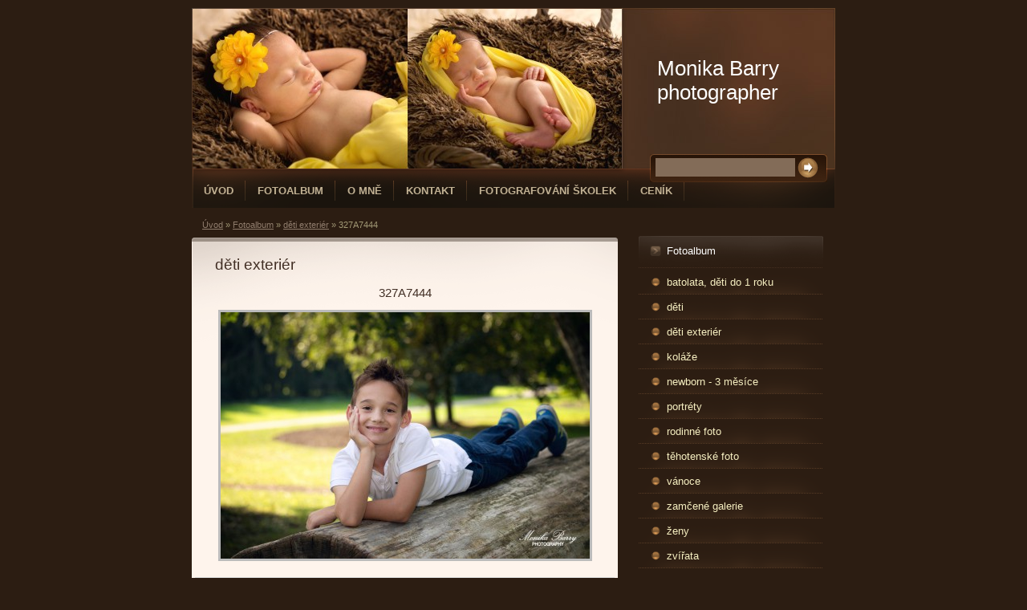

--- FILE ---
content_type: text/html; charset=UTF-8
request_url: https://www.monikabarry.com/fotoalbum/deti-exterier/327a7444.html
body_size: 4610
content:
<?xml version="1.0" encoding="utf-8"?>
<!DOCTYPE html PUBLIC "-//W3C//DTD XHTML 1.0 Transitional//EN" "http://www.w3.org/TR/xhtml1/DTD/xhtml1-transitional.dtd">
<html lang="cs" xml:lang="cs" xmlns="http://www.w3.org/1999/xhtml" xmlns:fb="http://ogp.me/ns/fb#">

      <head>

        <meta http-equiv="content-type" content="text/html; charset=utf-8" />
        <meta name="description" content="" />
        <meta name="keywords" content="fotografování miminek,newborn,foto,photos,photo" />
        <meta name="robots" content="all,follow" />
        <meta name="author" content="www.monikabarry.com" />
        <meta name="viewport" content="width=device-width, initial-scale=1.0">
        
        <title>
            Monika Barry photographer - Fotoalbum - děti exteriér - 327A7444
        </title>
        <link rel="stylesheet" href="https://s3a.estranky.cz/css/d1000000210.css?nc=643115666" type="text/css" /><style type="text/css">#header .decoration{ background: transparent url('/img/ulogo.45.jpeg') no-repeat; }</style>
<link rel="stylesheet" href="//code.jquery.com/ui/1.12.1/themes/base/jquery-ui.css">
<script src="//code.jquery.com/jquery-1.12.4.js"></script>
<script src="//code.jquery.com/ui/1.12.1/jquery-ui.js"></script>
<script type="text/javascript" src="https://s3c.estranky.cz/js/ui.js?nc=1" id="index_script" ></script><meta property="og:title" content="327A7444" />
<meta property="og:type" content="article" />
<meta property="og:url" content="https://www.monikabarry.com/fotoalbum/deti-exterier/327a7444.html" />
<meta property="og:image" content="https://www.monikabarry.com/img/tiny/9975.jpg" />
<meta property="og:site_name" content="Monika Barry photographer" />
<meta property="og:description" content="" />
			<script type="text/javascript">
				dataLayer = [{
					'subscription': 'true',
				}];
			</script>
			
    </head>
    <body class=" contact-active">
        <!-- Wrapping the whole page, may have fixed or fluid width -->
        <div id="whole-page">

            

            <!-- Because of the matter of accessibility (text browsers,
            voice readers) we include a link leading to the page content and
            navigation } you'll probably want to hide them using display: none
            in your stylesheet -->

            <a href="#articles" class="accessibility-links">Jdi na obsah</a>
            <a href="#navigation" class="accessibility-links">Jdi na menu</a>

            <!-- We'll fill the document using horizontal rules thus separating
            the logical chunks of the document apart -->
            <hr />

            
            

			<!-- block for skyscraper and rectangle  -->
            <div id="sticky-box">
                <div id="sky-scraper-block">
                    
                    
                </div>
            </div>
            
            <!-- block for skyscraper and rectangle  -->

            <!-- Wrapping the document's visible part -->
            <div id="document">
                <div id="in-document">
                    
                    <!-- Hamburger icon -->
                    <button type="button" class="menu-toggle" onclick="menuToggle()" id="menu-toggle">
                    	<span></span>
                    	<span></span>
                    	<span></span>
                    </button>
                    
                    <!-- header -->
  <div id="header">
     <div class="inner_frame">
        <!-- This construction allows easy image replacement -->
        <h1 class="head-left">
  <a href="https://www.monikabarry.com/" title="Monika Barry photographer" style="color: FFFFFF;">Monika Barry photographer</a>
  <span title="Monika Barry photographer">
  </span>
</h1>
        <div id="header-decoration" class="decoration">
        </div>
     </div>
  </div>
<!-- /header -->


                    <!-- Possible clearing elements (more through the document) -->
                    <div id="clear1" class="clear">
                        &nbsp;
                    </div>
                    <hr />

                    <!-- body of the page -->
                    <div id="body">

                        <div id="nav-column">
                            <!-- Such navigation allows both horizontal and vertical rendering -->
<div id="navigation">
    <div class="inner_frame">
        <h2>Menu
            <span id="nav-decoration" class="decoration"></span>
        </h2>
        <nav>
            <menu class="menu-type-standard">
                <li class="">
  <a href="/">Úvod</a>
     
</li>
<li class="">
  <a href="/fotoalbum/">Fotoalbum</a>
     
</li>
<li class="">
  <a href="/clanky/o-mne.html">O mně</a>
     
</li>
<li class="">
  <a href="/clanky/kontakt.html">Kontakt</a>
     
</li>
<li class="">
  <a href="/clanky/fotografovani-skolek.html">fotografování školek</a>
     
</li>
<li class="">
  <a href="/clanky/cenik.html">Ceník</a>
     
</li>

            </menu>
        </nav>
        <div id="clear6" class="clear">
          &nbsp;
        </div>
    </div>
</div>
<!-- menu ending -->


                            <div id="clear2" class="clear">
                                &nbsp;
                            </div>
                            <hr />
                            
                            <!-- main page content -->
                            <div id="content">
                                <!-- Breadcrumb navigation -->
<div id="breadcrumb-nav">
  <a href="/">Úvod</a> &raquo; <a href="/fotoalbum/">Fotoalbum</a> &raquo; <a href="/fotoalbum/deti-exterier/">děti exteriér</a> &raquo; <span>327A7444</span>
</div>
<hr />

                                
                                <script language="JavaScript" type="text/javascript">
  <!--
    index_setCookieData('index_curr_photo', 9975);
  //-->
</script>

<div id="slide">
  <h2>děti exteriér</h2>
  <div id="click">
    <h3 id="photo_curr_title">327A7444</h3>
    <div class="slide-img">
      <a href="/fotoalbum/deti-exterier/327a5424.html" class="previous-photo"  id="photo_prev_a" title="předchozí fotka"><span>&laquo;</span></a>  <!-- previous photo -->

      <a href="/fotoalbum/deti-exterier/327a7444.-.html" class="actual-photo" onclick="return index_photo_open(this,'_fullsize');" id="photo_curr_a"><img src="/img/mid/9975/327a7444.jpg" alt="" width="460" height="307"  id="photo_curr_img" /></a>   <!-- actual shown photo -->

      <a href="/fotoalbum/deti-exterier/327a7578.html" class="next-photo"  id="photo_next_a" title="další fotka"><span>&raquo;</span></a>  <!-- next photo -->

      <br /> <!-- clear -->
    </div>
    <p id="photo_curr_comment">
      
    </p>
    <div class="fb-like" data-href="https://www.monikabarry.com/fotoalbum/deti-exterier/327a7444.html" data-layout="standard" data-show-faces="true" data-action="like" data-share="false" data-colorscheme="light"></div>
  </div>
  <!-- TODO: javascript -->
<script type="text/javascript">
  <!--
    var index_ss_type = "small";
    var index_ss_nexthref = "/fotoalbum/deti-exterier/327a7578.html";
    var index_ss_firsthref = "/fotoalbum/deti-exterier/3w0a7785.html";
    index_ss_init ();
  //-->
</script>

  <div class="slidenav">
    <div class="back" id="photo_prev_div">
      <a href="/fotoalbum/deti-exterier/327a5424.html" id="photo_ns_prev_a">&larr; Předchozí</a>

    </div>
    <div class="forward" id="photo_next_div">
      <a href="/fotoalbum/deti-exterier/327a7578.html" id="photo_ns_next_a">Další &rarr;</a>

    </div>
    <a href="/fotoalbum/deti-exterier/">Zpět do složky</a>
    <br />
  </div>
  
  <script type="text/javascript">
    <!--
      index_photo_init ();
    //-->
  </script>
</div>

                            </div>
                            <!-- /main page content -->

                            <!-- Side column left/right -->
                            <div class="column">

                                <!-- Inner column -->
                                <div class="inner_frame inner-column">
                                    
                                    
                                    
                                    
                                    
                                    <!-- Photo album -->
  <div id="photo-album-nav" class="section">
    <h2>Fotoalbum
      <span id="photo-album-decoration" class="decoration">
      </span></h2>
    <div class="inner_frame">
      <ul>
        <li class="first ">
  <a href="/fotoalbum/batolata--deti-do-1-roku/">
    batolata, děti do 1 roku</a></li>
<li class="">
  <a href="/fotoalbum/deti/">
    děti</a></li>
<li class="">
  <a href="/fotoalbum/deti-exterier/">
    děti exteriér</a></li>
<li class="">
  <a href="/fotoalbum/kolaze/">
    koláže</a></li>
<li class="">
  <a href="/fotoalbum/newborn---3-mesice/">
    newborn - 3 měsíce</a></li>
<li class="">
  <a href="/fotoalbum/portrety/">
    portréty</a></li>
<li class="">
  <a href="/fotoalbum/rodinne-foto/">
    rodinné foto</a></li>
<li class="">
  <a href="/fotoalbum/tehotenske-foto/">
    těhotenské foto</a></li>
<li class="">
  <a href="/fotoalbum/vanoce/">
    vánoce</a></li>
<li class="">
  <a href="/fotoalbum/zamcene-galerie/">
    zamčené galerie</a></li>
<li class="">
  <a href="/fotoalbum/zeny/">
    ženy</a></li>
<li class="last ">
  <a href="/fotoalbum/zvirata/">
    zvířata</a></li>

      </ul>
    </div>
  </div>
<!-- /Photo album -->
<hr />

                                    <!-- Last photo -->
  <div id="last-photo" class="section">
    <h2>Poslední fotografie
      <span id="last-photo-decoration" class="decoration">
      </span></h2>
    <div class="inner_frame">
      <div class="wrap-of-wrap">
        <div class="wrap-of-photo">
          <a href="/fotoalbum/deti/">
            <img src="/img/tiny/118867.jpg" alt="3W0A9810" width="75" height="54" /></a>
        </div>
      </div>
      <span>
        <a href="/fotoalbum/deti/">děti</a>
      </span>
    </div>
  </div>
<!-- /Last photo -->
<hr />

                                    
                                    
                                    <!-- Contact -->
  <div id="contact-nav" class="section">
    <h2>Kontakt
      <span id="contact-nav-decoration" class="decoration">
      </span></h2>
    <div class="inner_frame">
      <address>
        <p class="contact_name">Monika Barry</p><p class="contact_adress">Václava Trojana 1539<br />
Praha 10 - Uhříněves<br />
</p><p class="contact_phone">+420 728420542</p><p class="contact_email"><a href="mailto:monikabarry@seznam.cz">monikabarry@seznam.cz</a></p>
      </address>
    </div>
  </div>
<!-- /Contact -->

                                    
                                    
                                    <!-- Mail list -->
  <div id="mail-list" class="section">
    <h2>Mail list
      <span id="mail-list-decoration" class="decoration">
      </span></h2>
    <div class="inner_frame">
      <form action="#mail-list" method="post">
        <fieldset>
          <input name="mail-list-key" id="mail-list-key" />
          <br />
          <input autocomplete="off" style="display:none" type="password" name="passwordconfirm" />
          <span class="clButton">
            <input type="submit" id="send-mail-list" value="Odeslat" />
          </span>
        </fieldset>
      </form>
      <span id="mail-list-message"></span>
    </div>
  </div>
<!-- /Mail list -->

                                    <!-- Favorite links -->
  <div id="links" class="section">
    <h2>Oblíbené odkazy
        <span id="links-decoration" class="decoration">
        </span></h2>
    <div class="inner_frame">
      <ul>
        <li class="first ">
  <a href="http://www.amarilis.cz" title="cukrárna">
  cukrárna Amarilis</a></li><li class="last ">
  <a href="http://www.luciehromadkova.cz/" title="">
  vizážistka</a></li>
      </ul>
    </div>
  </div>
<!-- /Favorite links -->
<hr />

                                    <!-- Search -->
  <div id="search" class="section">
    <h2>Vyhledávání
      <span id="search-decoration" class="decoration">
      </span></h2>
    <div class="inner_frame">
      <form action="https://katalog.estranky.cz/" method="post">
        <fieldset>
          <input type="hidden" id="uid" name="uid" value="1165619" />
          <input name="key" id="key" />
          <br />
          <span class="clButton">
            <input type="submit" id="sendsearch" value="Vyhledat" />
          </span>
        </fieldset>
      </form>
    </div>
  </div>
<!-- /Search -->
<hr />

                                    
                                    
                                    
                                </div>
                                <!-- /Inner column -->

                                <div id="clear4" class="clear">
                                    &nbsp;
                                </div>

                            </div>
                            <!-- konci first column -->
                        </div>

                        <div id="clear3" class="clear">
                            &nbsp;
                        </div>
                        <hr />

                        <div id="decoration1" class="decoration">
                        </div>
                        <div id="decoration2" class="decoration">
                        </div>
                        <!-- /Meant for additional graphics inside the body of the page -->
                    </div>
                    <!-- /body -->

                    <div id="clear5" class="clear">
                        &nbsp;
                    </div>
                    <hr />

                                    <!-- Footer -->
                <div id="footer">
                    <div class="inner_frame">
                        <p>
                            &copy; 2026 eStránky.cz <span class="hide">|</span> <a class="promolink promolink-paid" href="//www.estranky.cz/" title="Tvorba webových stránek zdarma, jednoduše a do 5 minut."><strong>Tvorba webových stránek</strong></a> 
                            
                            
                            
                            
                            
                            
                        </p>
                        
                        
                    </div>
                </div>
                <!-- /Footer -->


                    <div id="clear7" class="clear">
                        &nbsp;
                    </div>

                    <div id="decoration3" class="decoration">
                    </div>
                    <div id="decoration4" class="decoration">
                    </div>
                    <!-- /Meant for additional graphics inside the document -->

                </div>
            </div>

            <div id="decoration5" class="decoration">
            </div>
            <div id="decoration6" class="decoration">
            </div>
            <!-- /Meant for additional graphics inside the page -->

            
            <!-- block for board position-->

        </div>
        <div id="fb-root"></div>
<script async defer src="https://connect.facebook.net/cs_CZ/sdk.js#xfbml=1&version=v3.2&appId=979412989240140&autoLogAppEvents=1"></script><!-- NO GEMIUS -->
    </body>
</html>